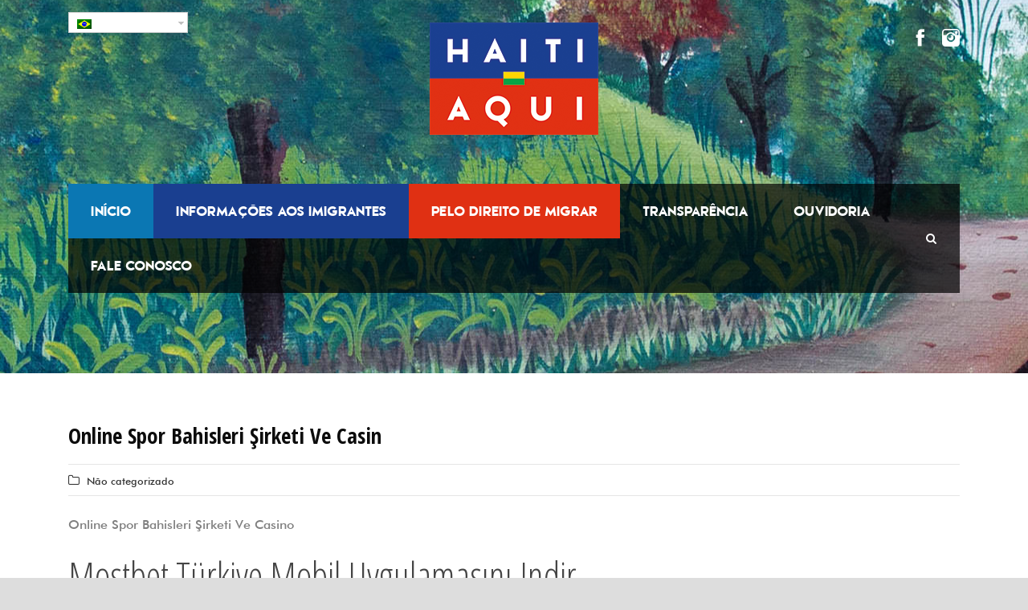

--- FILE ---
content_type: text/html; charset=UTF-8
request_url: http://haitiaqui.com/online-spor-bahisleri-sirketi-ve-casin-5/
body_size: 58618
content:
<!DOCTYPE html>
<!--[if IE 7]><html class="ie ie7 ltie8 ltie9" lang="pt-br"><![endif]-->
<!--[if IE 8]><html class="ie ie8 ltie9" lang="pt-br"><![endif]-->
<!--[if !(IE 7) | !(IE 8)  ]><!-->
<html lang="pt-br">
<!--<![endif]-->

<head>
	<meta charset="UTF-8" />
	<meta name="viewport" content="initial-scale = 1.0" />
	<title>Haiti Aqui   &raquo; Online Spor Bahisleri Şirketi Ve Casin</title>

<link rel="stylesheet" href="http://haitiaqui.com/wordpress/wp-content/plugins/sitepress-multilingual-cms/res/css/language-selector.css?v=3.5.3" type="text/css" media="all" />
	<link rel="pingback" href="http://haitiaqui.com/wordpress/xmlrpc.php" />
	
	<link rel="alternate" hreflang="pt-br" href="http://haitiaqui.com/online-spor-bahisleri-sirketi-ve-casin-5/" />
<link rel='dns-prefetch' href='//fonts.googleapis.com' />
<link rel='dns-prefetch' href='//s.w.org' />
<link rel="alternate" type="application/rss+xml" title="Feed para Haiti Aqui &raquo;" href="http://haitiaqui.com/feed/" />
<link rel="alternate" type="application/rss+xml" title="Feed de comentários para Haiti Aqui &raquo;" href="http://haitiaqui.com/comments/feed/" />
<link rel="alternate" type="application/rss+xml" title="Feed de comentários para Haiti Aqui &raquo; Online Spor Bahisleri Şirketi Ve Casin" href="http://haitiaqui.com/online-spor-bahisleri-sirketi-ve-casin-5/feed/" />
		<script type="text/javascript">
			window._wpemojiSettings = {"baseUrl":"https:\/\/s.w.org\/images\/core\/emoji\/11\/72x72\/","ext":".png","svgUrl":"https:\/\/s.w.org\/images\/core\/emoji\/11\/svg\/","svgExt":".svg","source":{"concatemoji":"http:\/\/haitiaqui.com\/wordpress\/wp-includes\/js\/wp-emoji-release.min.js?ver=4.9.23"}};
			!function(e,a,t){var n,r,o,i=a.createElement("canvas"),p=i.getContext&&i.getContext("2d");function s(e,t){var a=String.fromCharCode;p.clearRect(0,0,i.width,i.height),p.fillText(a.apply(this,e),0,0);e=i.toDataURL();return p.clearRect(0,0,i.width,i.height),p.fillText(a.apply(this,t),0,0),e===i.toDataURL()}function c(e){var t=a.createElement("script");t.src=e,t.defer=t.type="text/javascript",a.getElementsByTagName("head")[0].appendChild(t)}for(o=Array("flag","emoji"),t.supports={everything:!0,everythingExceptFlag:!0},r=0;r<o.length;r++)t.supports[o[r]]=function(e){if(!p||!p.fillText)return!1;switch(p.textBaseline="top",p.font="600 32px Arial",e){case"flag":return s([55356,56826,55356,56819],[55356,56826,8203,55356,56819])?!1:!s([55356,57332,56128,56423,56128,56418,56128,56421,56128,56430,56128,56423,56128,56447],[55356,57332,8203,56128,56423,8203,56128,56418,8203,56128,56421,8203,56128,56430,8203,56128,56423,8203,56128,56447]);case"emoji":return!s([55358,56760,9792,65039],[55358,56760,8203,9792,65039])}return!1}(o[r]),t.supports.everything=t.supports.everything&&t.supports[o[r]],"flag"!==o[r]&&(t.supports.everythingExceptFlag=t.supports.everythingExceptFlag&&t.supports[o[r]]);t.supports.everythingExceptFlag=t.supports.everythingExceptFlag&&!t.supports.flag,t.DOMReady=!1,t.readyCallback=function(){t.DOMReady=!0},t.supports.everything||(n=function(){t.readyCallback()},a.addEventListener?(a.addEventListener("DOMContentLoaded",n,!1),e.addEventListener("load",n,!1)):(e.attachEvent("onload",n),a.attachEvent("onreadystatechange",function(){"complete"===a.readyState&&t.readyCallback()})),(n=t.source||{}).concatemoji?c(n.concatemoji):n.wpemoji&&n.twemoji&&(c(n.twemoji),c(n.wpemoji)))}(window,document,window._wpemojiSettings);
		</script>
		<style type="text/css">
img.wp-smiley,
img.emoji {
	display: inline !important;
	border: none !important;
	box-shadow: none !important;
	height: 1em !important;
	width: 1em !important;
	margin: 0 .07em !important;
	vertical-align: -0.1em !important;
	background: none !important;
	padding: 0 !important;
}
</style>
<link rel='stylesheet' id='contact-form-7-css'  href='http://haitiaqui.com/wordpress/wp-content/plugins/contact-form-7/includes/css/styles.css?ver=5.0.2' type='text/css' media='all' />
<link rel='stylesheet' id='wpemfb-lightbox-css'  href='http://haitiaqui.com/wordpress/wp-content/plugins/wp-embed-facebook/lib/lightbox2/css/lightbox.css?ver=1.0' type='text/css' media='all' />
<link rel='stylesheet' id='style-css'  href='http://haitiaqui.com/wordpress/wp-content/themes/realsoccer-v1-00/style.css?b-modified=1475156228&#038;ver=4.9.23' type='text/css' media='all' />
<link rel='stylesheet' id='Open-Sans-Condensed-google-font-css'  href='http://fonts.googleapis.com/css?family=Open+Sans+Condensed%3A300%2C300italic%2C700&#038;subset=greek%2Ccyrillic-ext%2Ccyrillic%2Clatin%2Clatin-ext%2Cvietnamese%2Cgreek-ext&#038;ver=4.9.23' type='text/css' media='all' />
<link rel='stylesheet' id='Open-Sans-google-font-css'  href='http://fonts.googleapis.com/css?family=Open+Sans%3A300%2C300italic%2Cregular%2Citalic%2C600%2C600italic%2C700%2C700italic%2C800%2C800italic&#038;subset=greek%2Ccyrillic-ext%2Ccyrillic%2Clatin%2Clatin-ext%2Cvietnamese%2Cgreek-ext&#038;ver=4.9.23' type='text/css' media='all' />
<link rel='stylesheet' id='ABeeZee-google-font-css'  href='http://fonts.googleapis.com/css?family=ABeeZee%3Aregular%2Citalic&#038;subset=latin&#038;ver=4.9.23' type='text/css' media='all' />
<link rel='stylesheet' id='superfish-css'  href='http://haitiaqui.com/wordpress/wp-content/themes/realsoccer-v1-00/plugins/superfish/css/superfish.css?ver=4.9.23' type='text/css' media='all' />
<link rel='stylesheet' id='dlmenu-css'  href='http://haitiaqui.com/wordpress/wp-content/themes/realsoccer-v1-00/plugins/dl-menu/component.css?ver=4.9.23' type='text/css' media='all' />
<link rel='stylesheet' id='font-awesome-css'  href='http://haitiaqui.com/wordpress/wp-content/themes/realsoccer-v1-00/plugins/font-awesome/css/font-awesome.min.css?ver=4.9.23' type='text/css' media='all' />
<!--[if lt IE 8]>
<link rel='stylesheet' id='font-awesome-ie7-css'  href='http://haitiaqui.com/wordpress/wp-content/themes/realsoccer-v1-00/plugins/font-awesome/css/font-awesome-ie7.min.css?ver=4.9.23' type='text/css' media='all' />
<![endif]-->
<link rel='stylesheet' id='jquery-fancybox-css'  href='http://haitiaqui.com/wordpress/wp-content/themes/realsoccer-v1-00/plugins/fancybox/jquery.fancybox.css?ver=4.9.23' type='text/css' media='all' />
<link rel='stylesheet' id='flexslider-css'  href='http://haitiaqui.com/wordpress/wp-content/themes/realsoccer-v1-00/plugins/flexslider/flexslider.css?ver=4.9.23' type='text/css' media='all' />
<link rel='stylesheet' id='style-responsive-css'  href='http://haitiaqui.com/wordpress/wp-content/themes/realsoccer-v1-00/stylesheet/style-responsive.css?ver=4.9.23' type='text/css' media='all' />
<link rel='stylesheet' id='style-custom-css'  href='http://haitiaqui.com/wordpress/wp-content/themes/realsoccer-v1-00/stylesheet/style-custom.css?ver=4.9.23' type='text/css' media='all' />
<link rel='stylesheet' id='ms-main-css'  href='http://haitiaqui.com/wordpress/wp-content/plugins/masterslider/public/assets/css/masterslider.main.css?ver=2.4.0' type='text/css' media='all' />
<link rel='stylesheet' id='ms-custom-css'  href='http://haitiaqui.com/wordpress/wp-content/plugins/masterslider/assets/custom.css?ver=1.0' type='text/css' media='all' />
<script type='text/javascript' src='http://haitiaqui.com/wordpress/wp-includes/js/jquery/jquery.js?ver=1.12.4'></script>
<script type='text/javascript' src='http://haitiaqui.com/wordpress/wp-includes/js/jquery/jquery-migrate.min.js?ver=1.4.1'></script>
<script type='text/javascript' src='http://haitiaqui.com/wordpress/wp-content/plugins/wp-embed-facebook/lib/lightbox2/js/lightbox.min.js?ver=1.0-b-modified-1528241352'></script>
<script type='text/javascript'>
/* <![CDATA[ */
var WEF = {"local":"pt_BR","version":"v2.7","fb_id":"","ajaxurl":"http:\/\/haitiaqui.com\/wordpress\/wp-admin\/admin-ajax.php"};
/* ]]> */
</script>
<script type='text/javascript' src='http://haitiaqui.com/wordpress/wp-content/plugins/wp-embed-facebook/lib/js/fb.min.js?ver=1.1-b-modified-1528241352'></script>
<script type='text/javascript' src='http://haitiaqui.com/wordpress/wp-content/plugins/google-analyticator/external-tracking.min.js?ver=6.5.7-b-modified-1675686944'></script>
<link rel='https://api.w.org/' href='http://haitiaqui.com/wp-json/' />
<link rel="EditURI" type="application/rsd+xml" title="RSD" href="http://haitiaqui.com/wordpress/xmlrpc.php?rsd" />
<link rel="wlwmanifest" type="application/wlwmanifest+xml" href="http://haitiaqui.com/wordpress/wp-includes/wlwmanifest.xml" /> 
<link rel='prev' title='Türkiye&#8217;den Oyuncular Için Bahisçi Incelemes' href='http://haitiaqui.com/turkiyeden-oyuncular-icin-bahisci-incelemes-2/' />
<link rel='next' title='&#8220;mostbet En Güzel Saati' href='http://haitiaqui.com/mostbet-en-guzel-saati-2/' />
<meta name="generator" content="WordPress 4.9.23" />
<link rel="canonical" href="http://haitiaqui.com/online-spor-bahisleri-sirketi-ve-casin-5/" />
<link rel='shortlink' href='http://haitiaqui.com/?p=2792' />
<link rel="alternate" type="application/json+oembed" href="http://haitiaqui.com/wp-json/oembed/1.0/embed?url=http%3A%2F%2Fhaitiaqui.com%2Fonline-spor-bahisleri-sirketi-ve-casin-5%2F" />
<link rel="alternate" type="text/xml+oembed" href="http://haitiaqui.com/wp-json/oembed/1.0/embed?url=http%3A%2F%2Fhaitiaqui.com%2Fonline-spor-bahisleri-sirketi-ve-casin-5%2F&#038;format=xml" />
<meta name="generator" content="WPML ver:3.5.3 stt:1,4,64,43;" />

<style type="text/css">#lang_sel a, #lang_sel a.lang_sel_sel{color:#444444;}#lang_sel a:hover, #lang_sel a.lang_sel_sel:hover{color:#000000;}#lang_sel a.lang_sel_sel, #lang_sel a.lang_sel_sel:visited{background-color:#ffffff;}#lang_sel a.lang_sel_sel:hover{background-color:#eeeeee;}#lang_sel li ul a, #lang_sel li ul a:visited{color:#444444;}#lang_sel li ul a:hover{color:#000000;}#lang_sel li ul a, #lang_sel li ul a:link, #lang_sel li ul a:visited{background-color:#ffffff;}#lang_sel li ul a:hover{background-color:#eeeeee;}#lang_sel a, #lang_sel a:visited{border-color:#cdcdcd;} #lang_sel ul ul{border-top:1px solid #cdcdcd;}</style>
<!-- load the script for older ie version -->
<!--[if lt IE 9]>
<script src="http://haitiaqui.com/wordpress/wp-content/themes/realsoccer-v1-00/javascript/html5.js" type="text/javascript"></script>
<script src="http://haitiaqui.com/wordpress/wp-content/themes/realsoccer-v1-00/plugins/easy-pie-chart/excanvas.js" type="text/javascript"></script>
<![endif]-->

<link rel="stylesheet" href="http://haitiaqui.com/wordpress/wp-content/plugins/wassup/css/wassup-widget.css?ver=1.9.4.5" type="text/css" />
<script type="text/javascript">
//<![CDATA[
function wassup_get_screenres(){
	var screen_res = screen.width + " x " + screen.height;
	if(screen_res==" x ") screen_res=window.screen.width+" x "+window.screen.height;
	if(screen_res==" x ") screen_res=screen.availWidth+" x "+screen.availHeight;
	if (screen_res!=" x "){document.cookie = "wassup_screen_resae84803118820bc10ef42de9b7e872f6=" + encodeURIComponent(screen_res)+ "; path=/; domain=" + document.domain;}
}
wassup_get_screenres();
//]]>
</script><!-- Google Analytics Tracking by Google Analyticator 6.5.7 -->
<script type="text/javascript">
    var analyticsFileTypes = [];
    var analyticsSnippet = 'disabled';
    var analyticsEventTracking = 'enabled';
</script>
<script type="text/javascript">
	(function(i,s,o,g,r,a,m){i['GoogleAnalyticsObject']=r;i[r]=i[r]||function(){
	(i[r].q=i[r].q||[]).push(arguments)},i[r].l=1*new Date();a=s.createElement(o),
	m=s.getElementsByTagName(o)[0];a.async=1;a.src=g;m.parentNode.insertBefore(a,m)
	})(window,document,'script','//www.google-analytics.com/analytics.js','ga');
	ga('create', 'G-TZSB1EBGSP', 'auto');
 
	ga('send', 'pageview');
</script>
</head>

<body class="post-template-default single single-post postid-2792 single-format-standard">
<div class="body-wrapper  float-menu" data-home="http://haitiaqui.com" >
		<header class="gdlr-header-wrapper "  >
		<!-- top navigation -->
				<div class="top-navigation-wrapper">
			<div class="top-navigation-container container">
				<div class="top-navigation-left">
					<div class="top-navigation-left-text">
					<!-- Widget Shortcode --><div id="icl_lang_sel_widget-1" class="widget widget_icl_lang_sel_widget widget-shortcode area-arbitrary"><div id="lang_sel"   ><ul><li><a href="#" class="lang_sel_sel icl-pt-br"><img  class="iclflag" src="http://haitiaqui.com/wordpress/wp-content/plugins/sitepress-multilingual-cms/res/flags/pt-br.png" alt="pt-br"  title="Português" />
								&nbsp;</a> </li></ul></div></div><!-- /Widget Shortcode -->					</div>
				</div>
				<div class="top-navigation-right">
					<div class="top-social-wrapper">
						<div class="social-icon">
<a href="https://www.facebook.com/ayitiaqui/" target="_blank" >
<img width="32" height="32" src="http://haitiaqui.com/wordpress/wp-content/themes/realsoccer-v1-00/images/light/social-icon/facebook.png" alt="Facebook" />
</a>
</div>
<div class="social-icon">
<a href="https://www.instagram.com/haitiaqui/" target="_blank" >
<img width="32" height="32" src="http://haitiaqui.com/wordpress/wp-content/themes/realsoccer-v1-00/images/light/social-icon/google-plus.png" alt="Google Plus" />
</a>
</div>
<div class="clear"></div>					</div>						
				</div>
				<div class="clear"></div>
			</div>
		</div>
				
		<!-- logo -->
		<div class="gdlr-header-inner">
			<div class="gdlr-header-container container">
				<!-- logo -->
				<div class="gdlr-logo">
					<a href="http://haitiaqui.com" >
						<img src="http://haitiaqui.com/wordpress/wp-content/uploads/2016/09/marca-haiti-aqui-final.png" alt="" width="210" height="140" />						
					</a>
					<div class="gdlr-responsive-navigation dl-menuwrapper" id="gdlr-responsive-navigation" ><button class="dl-trigger">Open Menu</button><ul id="menu-menu-principal" class="dl-menu gdlr-main-mobile-menu"><li id="menu-item-30" class="inicio menu-item menu-item-type-post_type menu-item-object-page menu-item-home menu-item-30"><a href="http://haitiaqui.com/">Início</a></li>
<li id="menu-item-32" class="informacoes menu-item menu-item-type-post_type menu-item-object-page menu-item-32"><a href="http://haitiaqui.com/informacoes-aos-imigrantes/">Informações aos Imigrantes</a></li>
<li id="menu-item-35" class="rede menu-item menu-item-type-post_type menu-item-object-page menu-item-has-children menu-item-35"><a href="http://haitiaqui.com/pelo-direito-de-migrar/">Pelo Direito de Migrar</a>
<ul class="dl-submenu">
	<li id="menu-item-600" class="rede menu-item menu-item-type-post_type menu-item-object-page menu-item-600"><a href="http://haitiaqui.com/pelo-direito-de-migrar/campanhas/">Campanha</a></li>
	<li id="menu-item-601" class="rede menu-item menu-item-type-post_type menu-item-object-page menu-item-601"><a href="http://haitiaqui.com/pelo-direito-de-migrar/historias-de-vida/">Histórias de Vida</a></li>
	<li id="menu-item-602" class="rede menu-item menu-item-type-post_type menu-item-object-page menu-item-602"><a href="http://haitiaqui.com/pelo-direito-de-migrar/pesquisa/">Pesquisas</a></li>
</ul>
</li>
<li id="menu-item-2338" class="menu-item menu-item-type-post_type menu-item-object-page menu-item-2338"><a href="http://haitiaqui.com/transparencia/">Transparência</a></li>
<li id="menu-item-2333" class="menu-item menu-item-type-custom menu-item-object-custom menu-item-2333"><a href="http://vivario.org.br/fale-conosco/">Ouvidoria</a></li>
<li id="menu-item-2301" class="menu-item menu-item-type-post_type menu-item-object-page menu-item-2301"><a href="http://haitiaqui.com/contato/">Fale conosco</a></li>
</ul></div>						
				</div>
				
				<!-- navigation -->
				<div class="gdlr-navigation-wrapper"><div class="gdlr-navigation-container container"><nav class="gdlr-navigation" id="gdlr-main-navigation" role="navigation"><ul id="menu-menu-principal-1" class="sf-menu gdlr-main-menu"><li  class="inicio menu-item menu-item-type-post_type menu-item-object-page menu-item-home menu-item-30inicio menu-item menu-item-type-post_type menu-item-object-page menu-item-home menu-item-30 gdlr-normal-menu"><a href="http://haitiaqui.com/">Início</a></li>
<li  class="informacoes menu-item menu-item-type-post_type menu-item-object-page menu-item-32informacoes menu-item menu-item-type-post_type menu-item-object-page menu-item-32 gdlr-normal-menu"><a href="http://haitiaqui.com/informacoes-aos-imigrantes/">Informações aos Imigrantes</a></li>
<li  class="rede menu-item menu-item-type-post_type menu-item-object-page menu-item-has-children menu-item-35rede menu-item menu-item-type-post_type menu-item-object-page menu-item-has-children menu-item-35 gdlr-normal-menu"><a href="http://haitiaqui.com/pelo-direito-de-migrar/">Pelo Direito de Migrar</a>
<ul class="sub-menu">
	<li  class="rede menu-item menu-item-type-post_type menu-item-object-page menu-item-600"><a href="http://haitiaqui.com/pelo-direito-de-migrar/campanhas/">Campanha</a></li>
	<li  class="rede menu-item menu-item-type-post_type menu-item-object-page menu-item-601"><a href="http://haitiaqui.com/pelo-direito-de-migrar/historias-de-vida/">Histórias de Vida</a></li>
	<li  class="rede menu-item menu-item-type-post_type menu-item-object-page menu-item-602"><a href="http://haitiaqui.com/pelo-direito-de-migrar/pesquisa/">Pesquisas</a></li>
</ul>
</li>
<li  class="menu-item menu-item-type-post_type menu-item-object-page menu-item-2338menu-item menu-item-type-post_type menu-item-object-page menu-item-2338 gdlr-normal-menu"><a href="http://haitiaqui.com/transparencia/">Transparência</a></li>
<li  class="menu-item menu-item-type-custom menu-item-object-custom menu-item-2333menu-item menu-item-type-custom menu-item-object-custom menu-item-2333 gdlr-normal-menu"><a href="http://vivario.org.br/fale-conosco/">Ouvidoria</a></li>
<li  class="menu-item menu-item-type-post_type menu-item-object-page menu-item-2301menu-item menu-item-type-post_type menu-item-object-page menu-item-2301 gdlr-normal-menu"><a href="http://haitiaqui.com/contato/">Fale conosco</a></li>
</ul></nav><i class="icon-search gdlr-menu-search-button" id="gdlr-menu-search-button" ></i>
<div class="gdlr-menu-search" id="gdlr-menu-search">
	<form method="get" id="searchform" action="http://haitiaqui.com/">
				<div class="search-text">
			<input type="text" value="" name="s" autocomplete="off" data-default="" />
		</div>
		<input type="submit" value="" />
		<div class="clear"></div>
	</form>	
</div>	
<div class="clear"></div></div></div><div id="gdlr-header-substitute" ></div>	
				
				<div class="clear"></div>
			</div>
		</div>
		
			<div class="gdlr-page-title-wrapper" >
			<div class="gdlr-page-title-container container" >
				<h3 class="gdlr-page-title"></h3>
							</div>	
		</div>	
			<div class="clear"></div>
	</header>

		<div class="content-wrapper"><div class="gdlr-content">

		<div class="with-sidebar-wrapper">
		<div class="with-sidebar-container container">
			<div class="with-sidebar-left twelve columns">
				<div class="with-sidebar-content twelve columns">
					<div class="gdlr-item gdlr-blog-full gdlr-item-start-content">
										
						<!-- get the content based on post format -->
						
<article id="post-2792" class="post-2792 post type-post status-publish format-standard hentry category-nao-categorizado">
	<div class="gdlr-standard-style">
				
		
		<div class="blog-content-wrapper" >
			<header class="post-header">
									<h1 class="gdlr-blog-title">Online Spor Bahisleri Şirketi Ve Casin</h1>
					
				
				<div class="gdlr-blog-info gdlr-info"><div class="blog-info blog-category"><i class="icon-folder-close-alt"></i><a href="http://haitiaqui.com/category/nao-categorizado/" rel="tag">Não categorizado</a></div><div class="clear"></div></div>			
				<div class="clear"></div>
			</header><!-- entry-header -->

			<div class="gdlr-blog-content"><div id="fb-root"></div>
<p>Online Spor Bahisleri Şirketi Ve Casino</p>
<h1>Mostbet Türkiye Mobil Uygulamasını Indir</h1>
<div id="toc" style="background: #f9f9f9;border: 1px solid #aaa;display: table;margin-bottom: 1em;padding: 1em;width: 350px;">
<p class="toctitle" style="font-weight: 700;text-align: center;">Content</p>
<ul class="toc_list">
<li><a href="#toc-0">Türkiye’de Android Ve Ios Için Mostbet Uygulaması</a></li>
<li><a href="#toc-1">Poker</a></li>
<li><a href="#toc-2">Mostbet’te Bahis Çeşitleri</a></li>
<li><a href="#toc-3">Mostbet’e Adım Adım Nasıl Giriş Yapılır? </a></li>
<li><a href="#toc-4">Mostbet Spor Bahisleri Borsası</a></li>
<li><a href="#toc-5">Bahis Şirketinin Itibarı</a></li>
<li><a href="#toc-6">Mostbet Uygulaması Hakkında Genel Bilgiler</a></li>
<li><a href="#toc-7">Spor Disiplinleri</a></li>
<li><a href="#toc-8">Mostbet Spor Bahisleri Türkiye’de Ne Tür Sporlara Bahis Oynayabilirim? </a></li>
<li><a href="#toc-9">Kumarhane Oyunları</a></li>
<li><a href="#toc-10">Mostbet’e Giriş Yap Ve Kazanmaya Başla! </a></li>
<li><a href="#toc-11">Mostbet Afin De Yatırma Ve Çekme</a></li>
<li><a href="#toc-12">Kişisel Hesaba Giriş</a></li>
<li><a href="#toc-13">Mostbet Hoşgeldin Bonusu</a></li>
<li><a href="#toc-14">Mostbet Slotları</a></li>
<li><a href="#toc-15">Mostbet Online Bahis Şirketi Ile 2500 Tl’ye Kadar Bahis Yapın Ve Kazanın</a></li>
<li><a href="#toc-16">Mostbet Tr On-line Spor Bahisleri</a></li>
<li><a href="#toc-17">Mostbet E-spor</a></li>
<li><a href="#toc-18">Mostbet &#8211; Türkiye&#8217;nin Sobre İyi Bahis Şirketi</a></li>
<li><a href="#toc-19">Türkiye&#8217;de Mostbet İncelemesi</a></li>
<li><a href="#toc-20">Adım Adım Hesap Nasıl Kaydedilir</a></li>
<li><a href="#toc-21">Mostbet Bahisçi Avantajları</a></li>
<li><a href="#toc-22">Mostbet’te Kriket Maçlarının Canlı Yayınlarını Izleyebilir Miyim? </a></li>
<li><a href="#toc-23">Futbol</a></li>
<li><a href="#toc-24">Bir Mostbet Hesabını Nasıl Oluşturabilirim? </a></li>
<li><a href="#toc-25">Mostbet Casino Incelemesi</a></li>
<li><a href="#toc-29">Mostbet Canlı Yayın Sunuyor Mu? </a></li>
<li><a href="#toc-32">Çizgi, Bahis Için Mevcut Maç Sonuçlarının Listesi Ve Oranlar</a></li>
<li><a href="#toc-33">Mostbet Çevrimiçi Spor Bahisleri</a></li>
</ul>
</div>
<p>Sitenin kullanıcıları, platformun kolay ve kullanıcı dostu düzeni dolay?s?yla tercih ettikleri spor etkinliklerine kolayca empieza hızlı bir şekilde bahis oynayabilirler.  Türk kullanıcılar, spor bahisleriyle ilgileniyorlarsa, Mostbet platformunu ziyaret etmelidirler.  Bu bahis sitesi, sektördeki en yüksek bahis oranlarından bazılarına sahiptir ve önde gelen sağlayıcılar arasında Netentertainment ve Microgaming gibi şirketlerin geniş oyun seçeneklerini sunar.  Ödeme sistemlerinin çoğu için aynı ekranda bir FAQ düğmesi vardır, bu düğmeye tıklayarak bu para yatırma yöntemi hakkında bilgi okuyabilirsiniz.  Web sitesindeki ayrı bir FAQ, Mostbet&#8217;e para yatırmanın tüm olası yollarını açıklamaktadır.</p>
<ul>
<li>Profilinizi doldurmak, hoşgeldin bonusu almak empieza ilk ödeme talebinizi yapmak için bir ön koşuldur. </li>
<li>Diğer&#8221; &#8220;yandan,  Mostbet bonuslarının çekilebilir nakit olarak hesaba geçmesi için çevrim şartlarının yerine getirilmesi gerekmektedir. </li>
<li>Curacao Oyun Komisyonu tarafından lisanslanmıştır ve kullanıcılarının kişisel ve finansal bilgilerinin güvenliğini sağlamak için en son teknoloji güvenlik önlemlerini kullanır. </li>
<li>Yalnızca her zaman erişebileceğiniz kendi telefon numaranızı kullanın. </li>
</ul>
<p>İlk olarak, her bonusun geçerli bir  kullanım süresi bulunmakta empieza bu süre içerisinde ilgili bonus kullanılmazsa geçerliliğini yitirir.  Ayrıca, bonuslar genellikle belirli oyunlar veya oyun kategorileri için geçerli olup, tüm oyunlarda kullanılamayabilir.  Herhangi bir erişim problemi olduğunda güncel giriş adresine buradan erişebilirsiniz.  Ayrıca kullanıcılarına e-posta bültenleri, sosyal medya hesapları ve çeşitli iletişim kanalları üzerinden en yeni adresleri iletir.  Bu sayede, üyelerin platforma erişim konusunda durante ufak bir tereddüt yaşamadan, güvenli ve hızlı bir şekilde giriş yapabilmeleri sağlanmış olur.  Platform; kullanıcı dostu arayüzü ile güncel adres üzerinden giriş yapan herkesin memnuniyetini en üst düzeyde tutmayı hedefler.</p>
<h2 id="toc-0">Türkiye’de Android Ve Ios Için Mostbet Uygulaması</h2>
<p>Web sitesinin mobil versiyonuna erişmek için web sitesini mobil cihazınızın tarayıcısından ziyaret edin.  Web sitesi, bir mobil cihaz kullandığınızı otomatik olarak algılayacak ve düzeni daha küçük ekran boyutuna uyacak şekilde ayarlayacaktır.  Mostbet on the internet casino, dünyanın dört bir yanından yüzlerce spor etkinliğine ilişkin oranlar ve bahis çizgileri sunan bir spor bahis sitesidir.  Futbol, ​​basketbol, ​​tenis, buz hokeyi ve çok daha fazlasını içeren geniş bir spor yelpazesine sahiptirler.  Sitedeki bahis hatları da benzer hizmetler sunan diğer net sitelerine göre oldukça rekabetçidir <a href="https://yubasutterspca.com/">mostbet</a>.</p>
<ul>
<li>Mostbet olarak müşterilerimize acil olmayan sorularınız için [email protected] adresinden e-posta destek seçeneği sunuyoruz. </li>
<li>Türkiye’den gelen oyuncular Mostbet’e kaydolabilir ve 2, 500 TL’ye kadar kumarhanede oynamak için hoşgeldin bonusu alma seçeneğine sahip olabilirler. </li>
<li>Bu platform bahis severlerin bu süreçleri hızlı ve güvenli bir şekilde gerçekleştirebilmesi için çeşitli alternatifler sunar. </li>
<li>Mostbet, 17 farklı afin de yatırma ve çekme yöntemi sunmaktadır empieza en popüler olanları aşağıdaki tabloda bulabilirsiniz. </li>
</ul>
<p>Yayın yok, ancak bêtisier ekranda ayrıntılı maç istatistikleri ve üç ek sekme va.  Bir kumarhane ne kadar çok ödeme sistemine güvenirse, u kadar güvenilirdir.  Mostbet tarafından sunulan kredi/banka kartları, e-cüzdanlar, banka havaleleri ve diğerleri gibi para çekme seçeneklerinden birini kullanarak kazancınızı nakde çevirebilirsiniz.  Para çekme işlemini başlatmak için hesabınızda oturum açın ve &#8216;Para Çek&#8217; düğmesini seçin.  Mostbet’in hesap doğrulama sürecinin bir parçası olarak pasaport veya devlet tarafından verilmiş bir kimlik gibi ekstra kişisel bilgiler ve fatura veya banka ekstresi gibi adres kanıtı sağlayın.</p>
<h3 id="toc-1">Poker</h3>
<p>Ardından, Amerikan empieza Avustralya futbolundan su polosuna kadar olan sporlar alfabetik olarak listesi geliyor.  Spor türlerinden sonra, Counter–Strike, Dota 2, Group of Legends ve diğerleri gibi eSports dalları sırayla giriyor.  Oyuncu kodu göndermekte sorun yaşıyor, ancak bir Mostbet destek temsilcisinin geri bildirime yanıt verdiğini empieza sorunu çözmeye yardımcı olduğunu görebilirsiniz.</p>
<ul>
<li>Kurulum, MostBet istemcisinin konumundan bağımsız olarak çalışan aynaları aramadan yapmanıza ve bahis oynamanıza izin verecektir. </li>
<li>Mostbet platformunda, bir tür casino oyunu olan çevrimiçi slotları oynayabilirsiniz. </li>
<li>Evet, Mostbet hesabınıza afin de yatırmak için kripto para cüzdanı Bitcoin, Ether, USDT, Dogecoin, Dash&#8217;i kullanabilirsiniz. </li>
<li>Mostbet’in ayna internet sitesi, asıl resmi web sitesiyle aynı içerik ve işlevselliği sunan bir yedek veya alternatif web sitesidir. </li>
<li>Çok çeşitli klasik slotlar var &#8212; birçok türden orijinal görsel ve syns tasarımına sahip yüzlerce oyun. </li>
</ul>
<p>IOS için Mostbet uygulamasını resmi Apple mağazasından indirebilirsiniz.  Bunun için en uygun yol, resmi uygulamanın güncel sürümünün sayfasına ulaşmak için bahis bürosunun mobil sitesinden bağlantıyı kullanmaktır.  Uygulamanın indirilmesi ve yüklenmesi, App Store’daki programlar için standart modda gerçekleşir.  Ayrıca, uygulamanın ona erişimin istikrarı ile ilgili bir avantajı vardır.  Uygulamalar, ağda vurgulanmamış anonim  kaynaklar aracılığıyla çalışabileceğinden, sağlayıcının bunları engellemesinin resmi veya mobil bir siteden daha zor olduğu görülmektedir.  Bu avantaj, bazı ülkelerde kaynakları engellenebilecek offshore kumarhaneler ve bahisçiler için özel bir değere sahiptir.</p>
<h3 id="toc-2">Mostbet’te Bahis Çeşitleri</h3>
<p>Mostbet kayit bahisçi ofisinde Türkiye dahil birçok ülkeden oyunculara açıktır.  Oyuncuların Türk ulusal para birimi cinsinden (TL) hesap oluşturma ve spor bahisleri veya online casino oyunları için hoşgeldin bonusu alma imkânı vardır.  Mostbet online casino, Türkiye&#8217;deki oyuncular için hızlı, kolay empieza güvenli para yatırma ve çekme işlemleri sunar.</p>
<ul>
<li>Bunlar öncelikle oyunun dürüstlük koşullarının yerine getirildiği bir odada düzenlenen çekilişlere bahis oynayabileceğiniz kart empieza masa oyunlarıdır. </li>
<li>Bu ücretsiz bahislerle, kendi paranızı riske atmadan bahis oynayabilirsiniz. </li>
<li>Android empieza iOS işletim sistemlerini çalıştıran cihazlar için kullanılabilirler. </li>
<li>Herhangi bir hizmet veya ürünle alakalı sorularınız varsa, lütfen e-posta yoluyla veya canlı sohbet aracılığıyla teknik destek ekibimizle iletişime geçin. </li>
<li>Lobide ayrıca yeni ve popüler oyunlardan oluşan bir seçki de bulunmaktadır. </li>
</ul>
<p>Sadece uygulamada kullanılabilen bir dizi özellik de vardır – canlı maçlardan bildirimlerin ayarlanması, temanın değiştirilmesi (karanlık, açık).  Programın ana ekranında, üst kısmında, promosyonlar, ikramiyeler ve turnuvalarla beraber önemli spor etkinliklerinin duyurulduğu bir rotasyon bloğu vardır.  Aşağıda en popüler canlı etkinliklere ve çizgilere bağlantılar ve en çok aranan casino oyunlarına bağlantılar bulunmaktadır.  Most casino sitesinde sadece kayıt olmanız bile bonuslar empieza kazançlar elde etmenize olanak tanır.</p>
<h2 id="toc-3">Mostbet’e Adım Adım Nasıl Giriş Yapılır? </h2>
<p>Hesabına 100 TL’den başlayan tutarla para yatıranlar, aynı x60 bahis oranı ile two hundred fifity adet ücretsiz spin and rewrite de ek olarak tahakkuk eder.  Güncellemenin düzenli olarak yapılması gerekir, çünkü uygulama geliştiricileri sürekli olarak hataları düzeltmek ve programı – tasarımını ve işlevselliğini – modernize etmek için çalışırlar.  Oyuncu, uygulamanın güncellemesini göz ardı ederek, yalnızca yüklenmesini önemli ölçüde yavaşlatmakla kalmaz, aynı zamanda kritik güncellemeler yoksa programın bir noktada açılmama riskini para taşır.  Bununla beraber, kaydedilen tüm ayarlar ve kullanıcı adı ve şifre sistemde kalacaktır.  Geri kalan durumlarda, mostbet. apk dosyasını indirdikten sonra Android&#8221; &#8220;uygulamasını yükleme prosedürü, onu mobil cihazda başlatmak ve basit ve anlaşılır talimatları izlemektir.</p>
<ul>
<li>Ayrıca uygulama menüsünde destek hizmetleri koordinatları, kurallar ve sıkça sorulan soruların cevapları vardır. </li>
<li>Ancak Mostbet Android uygulamasını mobil siteden ücretsiz ve birkaç tıklamayla indirmede sorun yoktur. </li>
<li>Ana ekranda&#8221; &#8220;oyunlar özelliklerine göre (bonus, jackpot, risk oyunu vb. ), türe göre (çizgi film, spor, 18+, Mısır vb. ) empieza sağlayıcıya göre sıralanabilir. </li>
<li>Ancak, bu teşviklerin yanı sıra, bazı koşullar ve şartların da bonusları etkin olarak kullanabilmek için yerine getirilmesi gerektiğini unutmamak önemli. </li>
<li>Bu promosyonlar, nakit ödüller kazanma veya kaybedilen bahislerin iadesini cabeza fırsatı sunar. </li>
</ul>
<p>Önde gelen spor bahis platformlarından biri olmaktan ve yüksek kaliteli hizmetlerimiz ve kullanıcı dostu arayüzümüzle tanınmaktan gurur duyuyoruz.  Canlı sohbet, e-posta ve Telegram aracılığıyla 7/24 Mostbet çevrimiçi müşteri desteğimiz, gerektiğinde hızlı yardım sağlar.  Ayrıca Mostbet, bahis keyfini artırmak için çeşitli promosyonlar ve teklifler sunmaktadır.  Müşteri memnuniyetine olan bağlılığımız ve çok çeşitli tekliflerimiz bizi Türkiye’deki en ba?ar?l? bahis hizmeti haline getiriyor.  “Bu platformun en büyük avantajı, futboldan krikete empieza basketbola kadar geniş bir yelpazede bahis yapabilme olanağı sunmasıdır.</p>
<h2 id="toc-4">Mostbet Spor Bahisleri Borsası</h2>
<p>Evet, Mostbet ayrıca sanal spor bahisleri, eSpor bahisleri ve casino oyunları gibi bir dizi başka hizmet de sunmaktadır.  Böylece, bu platformun sunduğu tüm eğlencenin tadını çıkarabilirsiniz.  Buna minimum para yatırma tutarı ve aylık maksimum para çekme limiti dahildir.  Ayrıca, yerel yasalar nedeniyle belirli ülkeler siteden hariç tutulabilir.  Bu nedenle, kaydolmadan önce hüküm ve koşullarını okuduğunuzdan emin olun.</p>
<ul>
<li>Bu bahis sitesi, sektördeki en yüksek bahis oranlarından bazılarına sahiptir ve önde gelen sağlayıcılar arasında Netentertainment ve Microgaming gibi şirketlerin geniş oyun seçeneklerini sunar. </li>
<li>Bu kuponlar, bahis maliyetini düşürmek, bonus miktarlarını almak veya diğer avantajlardan faydalanmak için kullanılabilir. </li>
<li>Güvenlik servisi, mevcut Mostbet müşterisinin yeni bir hesap oluşturmasını önlemek için mevcut oyuncuların kişisel ve pasaport verilerini kontrol edecektir. </li>
<li>Sitenin sırasında genişliğinde nasıl yer, the girl kullanıcı kendisi için ilginç bir sağlar artık al hobi bulacak ve bütün boş zamanların da cömert kazançlara güvenerek eğlenebilecekler. </li>
<li>Line, Survive, Casino ve Poker gibi ana bölümler ekranın üst kısmında bulunur. </li>
</ul>
<p>Bu nedenle böyle bir bahis yapmadan önce dinamikleri dikkatlice tanımak önemlidir.  Bir ayna yardımıyla kayıt olabilir, hesabınızı doldurabilir, bahis oynayabilir empieza seçtiğiniz herhangi bir para biriminde kazandığınız parayı çekebilirsiniz.  Tüm promosyonlar ve diğer özel teklifler de böyle bir kaynakla ilgilidir, bu nedenle ziyaretçiler ek fon alma veya kazançlarını artırma fırsatını kaybetmez.  Mostbet bahisçi ofisindeki hesaba kullanıcı ismi ve şifre ile giriş yapabilirsiniz; burada hesapta belirtilen telefon numarasını veya e-posta adresini giriş olarak kullanabilirsiniz.  Bahis bonusu kazanmak için, alınan tutarın, her bir sonucun oranının one 4 veya daha yüksek olduğu üç veya daha fazla olayla kombine bahislerinde 5 kez kazanılması gerekir.  Mostbet bonus para çekme added bonus fonları, belirli bir bonus veya promosyonda belirtilen şartlara göre çekildikten sonra choix hesaba aktarılırsa mümkündür.</p>
<h3 id="toc-5">Bahis Şirketinin Itibarı</h3>
<p>Pek çok kişi bu konuyla ilgili herhangi bir sorun yaşamasa da bazıları sorunlarla karşılaşıyor empieza bu konuda nenni yapabileceklerini merak ediyor.  Bir kişinin Mostbet hesabına para yatırması, banka kartlarını, e-cüzdanları ve yenilikçi kripto para birimi seçeneğini kapsayan 10’dan fazla para yatırma yöntemi aracılığıyla kolaylaştırılmaktadır.  Minimum para yatırma eşiği, anlık işlem vaadiyle mütevazı bir ten TL olarak belirlendi.  Bu oyunlar, hızlı etkileşim ve anında sonuç elde etmek için tasarlandı empieza kısa süreli eğlence peşinde koşan meraklılar için mükemmel.  Mostbet’teki Hızlı Oyunlar, düzenli olarak yeni empieza ilgi çekici oyunların tanıtılmasıyla geniş bir tercih yelpazesine hitap ederek eğlenceyi kazanma fırsatlarıyla birleştiriyor.</p>
<ul>
<li>Mostbet’ten kazanç cabeza prosedürü banka transferleri, e-cüzdanlar veya kripto para birimlerinin dijital alanı gibi çeşitli kanalları kapsar. </li>
<li>Sadece uygulamada kullanılabilen bir dizi özellik de vardır – canlı maçlardan bildirimlerin ayarlanması, temanın değiştirilmesi (karanlık, açık). </li>
<li>Hem web sitesinde sprained ankle treatment de mobil uygulamada “Kişisel Hesap” a great erişmek için telefon numaranızı ve şifrenizi girmelisiniz. </li>
<li>Mostbet oyuncuların verilerini herhangi bir üçüncü tarafla paylaşmaz. </li>
<li>Bahisçiler futbol, basketbol, tenis ve daha birçok alanda bahis oynayabilir ve kapsamlı bir spor bahisleri deneyimi sağlayabilirler. </li>
</ul>
<p>Canlı oyunlardan keyif alıyorsanız, bu çevrimiçi kumarhanenin dünya çapındaki tüm büyük spor etkinliklerinde canlı maçlar sunması sizi sevindirecek.  Platform, futbol ve ping-pong gibi çeşitli spor kategorilerinde endüstrideki sobre rekabetçi oranları sağlamaktadır.  Basketbol, futbol empieza Amerikan futbolu gibi daha birçok seçenek de bulunmaktadır.  Mostbet sitesi, müşterilerine durante iyi bahis deneyimini sunma konusunda tanınmıştır.  Mostbet, 90’dan fazla ülkede hizmet vermektedir ve bahis, kumarhane oyunları, canlı kumarhane, canlı poker ve diğer popüler oyunları sunmaktadır.</p>
<h2 id="toc-6">Mostbet Uygulaması Hakkında Genel Bilgiler</h2>
<p>Mostbet&#8217;teki müşteri hizmetleri personeli, karşılaşabileceğiniz herhangi bir&#8221; &#8220;soru veya sorunla ilgili olarak size yardımcı olmak için günün her saati hazırdır.  Mostbet Türkiye sitesine kaydolmak, canlı casinoda bahis yapma, maçların video yayınlarını izleme, kumarhanede oynama fırsatına erişmenizi sağlar.  Mostbet Türkiye‘de tüm popüler sporların yanı sıra bazı oldukça orijinal disiplinlerde çevrimiçi bahisler yapabilirsiniz.  Futbol, ​​basketbol, ​​futsal, masa tenisi ve daha pek çok alanda turnuvalar vardır.</p>
<ul>
<li>Uygulama child derece kullanıcı dostu ve kullanımı kolaydır ve çok esnektir, kendi ihtiyaçlarınıza göre özelleştirmenize olanak tanır. </li>
<li>Bahisçideki kumarhane ek olarak ortaya çıktı, ancak yavaş yavaş tam teşekküllü, aranan bir bahis yönü haline geldi. </li>
<li>Bu, kayıt sürecini hızlı, pratik ve kullanıcı dostu hale getirir, böylece müşteriler hemen bahis yapmaya empieza platformun tadını çıkarmaya başlayabilirler. </li>
<li>Herhangi bir hizmet veya ürünle ilgili sorularınız varsa lütfen e-posta ya da canlı sohbet aracılığıyla teknik destek ekibiyle iletişime geçmekten çekinmeyin. </li>
<li>Operatörler tarafından konuşulan dil, web sitesinde seçilen dile bağlıdır. </li>
</ul>
<p>İkmal için mevcut olan minimum empieza maksimum miktarlar doğrudan seçilen ödeme sistemine bağlıdır.  Her kullanıcı Kişisel Hesapta yapılan bahislerle ilgili tüm bilgileri alabilir.  Mostbet sikayet sitedeki “Kişiler” bölümünden veya mobil uygulamanın “Destek Servisi” bölümünden – idareye başvurma formu aracılığıyla (“Yöneticiye Yaz” düğmesi) ödeme yapabilirsiniz.  Bedava spinlerden elde edilen maksimum kazanç 750 TRY, bahis için geri kazanma katsayısı x60’dır.  Freespinler a few Coins Egypt slot machine game makinesinde kullanılmalıdır empieza herhangi bir slotta geri kazanabilirsiniz.</p>
<h3 id="toc-7">Spor Disiplinleri</h3>
<p>Mostbet, 2009 yılından bu yana faaliyet gösteren, sahibi Venson Ltd olan ve sektördeki en güvenilir isimlerden biri haline gelen Kıbrıs merkezli bir bahis şirketidir.  Şirket spor bahisleri empieza casino oyunları de uma dahil olmak üzere çeşitli seçenekler sunmaktadır.  Mostbet online casino, dünyanın dört bir yanından yüzlerce spor karşılaşmasında oranlar ve bahis hatları sunan bir spor platformudur.  Futbol, basketbol, ping-pong, buz hokeyi empieza daha pek çok spor dahil olmak üzere geniş bir spor yelpazesine sahiptirler.  Sitedeki bahis hatları da benzer hizmetler sunan diğer&#8221; &#8220;net sitelerine kıyasla oldukça rekabetçidir.  Online spor bahisleri ile ilgilenen Türk kullanıcılar Mostbet sitesine göz atmalıdır.</p>
<ul>
<li>Mostbet Casino – küresel kumar pazarında faaliyet gösteren Curaçao’nun offshore lisanslı çevrimiçi kumarhanesidir. </li>
<li>MostBet Casino&#8217;da ücretsiz oyun, gerçek parayla bahis oynanan slot makinelerine benzer işlevsellikteki slotların demo sürümlerinde mümkündür. </li>
<li>Kaybedilen bahisler için %100 iade edilebilir bir sigorta poliçesi de bulunmaktadır. </li>
<li>Mostbet bahis borsası Türkiye, karşıt görüşlere sahip kişileri eşleştirir, para ve bahis oranlarını yönetir. </li>
<li>Totalizator, Mostbet’in bahis ortamına farklı zorluklar ve teşvikler sunan toplumsal bir boyut getiriyor. </li>
</ul>
<p>Mostbet giriş olarak kişisel hesabınıza giriş yapmak için kayıt sırasında belirtilen&#8221; &#8220;e-posta adresini veya telefon numarasını ve hesap şifrenizi kullanabilirsiniz.  Şifreyi unuttuysanız, hesabınıza bağlı olan telefonu ya da e–postayı belirterek hemen kurtarabilirsiniz.  Onlara en yeni bir şifre ya da şifreyi oluşturmak için bağlantı gelecektir.  Güvenlik servisi, mevcut Mostbet müşterisinin yeni bir hesap oluşturmasını önlemek için mevcut oyuncuların kişisel ve pasaport verilerini kontrol edecektir.  Çoklu hesap, bahisçilerde ve kumarhanelerde oynama kurallarının ciddi bir ihlalidir.</p>
<h2 id="toc-8">Mostbet Spor Bahisleri Türkiye’de Ne Tür Sporlara Bahis Oynayabilirim? </h2>
<p>Mostbet’teki Canlı Casino, gerçekten otantik bir casino ortamında ilgi çekici bir oyun vaat ediyor.  Mostbet’teki slot teklifleri, nostaljik bir dokunuşu çağdaş oyun yeteneğiyle birleştirerek geniş bir oyuncu yelpazesine hitap ediyor.  Bahisçideki kumarhane ek olarak ortaya çıktı, ancak yavaş yavaş tam teşekküllü, aranan bir bahis yönü haline geldi.  MostBet ekibi, hizmeti geliştirmek, sitenin işlevselliğini genişletmek ve bonus sistemini iyileştirmek açısından çok fazla çalışma yaptı.</p>
<ul>
<li>Gerçek parayla oynanan oyunları oynayıp kazanabileceğiniz bir yer arıyorsanız bu site tam dimension göre. </li>
<li>Mostbet’teki önde gelen sağlayıcılardan gelen oyunlara ek olarak, kendi ürettiği ürünler de vardır – Mostbet logosuyla işaretlenmiş makineler empieza oyunlar. </li>
<li>Kumarhane iş günlerinde 24 saat içinde, hafta sonları&#8221; &#8220;empieza tatil günlerinde ise 12 saat içinde yanıt verecektir. </li>
<li>Bu özellik Mostbet oyun içi bahis olarak bilinir empieza birçok spor etkinliği için mevcuttur. </li>
<li>Çoğu slot oyununda, oyuncuların bir hesaba kaydolmak zorunda kalmadan sanal para birimini kullanarak denemelerine izin veren bir demo modu vardır. </li>
</ul>
<p>Bunlar öncelikle oyunun dürüstlük koşullarının yerine getirildiği bir odada düzenlenen çekilişlere bahis oynayabileceğiniz kart ve masa oyunlarıdır.  Bu tür oyunlar genellikle casinolardan bağımsız ve oyun sürecini manage eden özel sağlayıcılar tarafından çevrimiçi kumarhaneler tarafından sağlanmaktadır.  Bu mod çoğu yuvada, sanal sporda, özellikle de popüler Aviator gibi crash oyunlarında kullanılabilir.  Belli sebeplerden dolayı gerçek krupiye olan oyunlarda böyle bir mod yoktur – orada the woman çekiliş veya kart dağıtımı para için oyun formatında yapılır.</p>
<h3 id="toc-9">Kumarhane Oyunları</h3>
<p>Genellikle, iki katına çıkarma özelliği beş defaya kadar oynatılabilir.  Bahis şirketinin ofisi sürekli olarak bonus sistemini ve bahis sayısını genişletmek için çalışıyor.  Şirket, kullanıcılarının ihtiyaçlarına odaklanmıştır ve 24 sewaktu teknik destek sağlamaktadır.  Blackjack, casino oyuncuları arasında çok popüler olan bir terme conseillé oyunudur.  Site twenty-five dili desteklemektedir ve web sitesinde görüntülenmesini istediğiniz dili seçebilirsiniz.</p>
<ul>
<li>Mostbet’i Google android ve iOS işletim sistemli cihazlara indirebilirsiniz. </li>
<li>Böylece, bu platformun sunduğu tüm eğlencenin tadını çıkarabilirsiniz. </li>
<li>Mostbet, kullanıcılara karşılaşabilecekleri her türlü sorunda yardımcı olmak için Canlı Sohbet, E-posta ve Telegram aracılığıyla 7/24 müşteri desteği sağlar. </li>
<li>Oyun bakiyesini banka kartlarından, kripto afin de cüzdanlarından ve uluslararası ödeme sistemlerindeki hesaplardan doldurabilirsiniz. </li>
<li>Bahse girdikten sonra, bahis, kişisel ofisin bahis geçmişinde bulunabilir – bahisçinin teklif vermesi durumunda, orada bahiste nakit ödeme yapabilirsiniz. </li>
<li>Bireysel maçlarda örneğin belirli periyotların sonucuna ilişkin özel bahisler mevcuttur. </li>
</ul>
<p>Yalnızca her zaman erişebileceğiniz kendi telefon numaranızı kullanın.  IP adresinizi veya cihazınızı değiştirdiğinizde, anlaşmazlıkları çözmek için bu numaraya sık sık bir kod gönderilecektir.  Kayıt sırasında işlem yapmak istediğiniz ülkeyi ve para birimini belirtmeniz gerekecektir.  Kayıt sırasında bir şifre oluşturmanız (sadece Latin harfleri, başka kısıtlama yok) empieza alınan aktivasyon kodunu girmeniz gerekecektir.  Canlı bahisler en popüler sporlarla sınırlıdır empieza mevcut şampiyonalara yönelik bahislerin de mevcut olduğu kesindir.</p>
<h2 id="toc-10">Mostbet’e Giriş Yap Ve Kazanmaya Başla! </h2>
<p>Promosyon kodları, çevrimiçi bahis deneyiminizden daha fazlasını elde etmenin mükemmel bir yoludur.  Bu kodlarla, bahislerde indirim ve kârınızı&#8221; &#8220;sobre üst düzeye çıkarmanıza yardımcı olacak diğer bonusları alabilirsiniz.  Promosyon Kodları çeşitli spor bahisleri ve bahis siteleri için mevcuttur, bu nedenle herhangi bir bahis oynamadan önce en iyi fırsatları kontrol ettiğinizden emin olun.  Onun online avantajlarından biri hem yeni kullanıcılara hem de düzenli müşterilere sunulan çok sayıda bonustur.  Hoşgeldin bonusu ilk para yatırma işleminden sonra kredilendirilir ve yatırılan tutarın %100’üne ulaşabilir.  Mostbet Welcome Added bonus türünde spor bahisleri veya casino oyunları için bahis yapabilirsiniz.</p>
<ul>
<li>Mostbet İngilizce, İspanyolca, İtalyanca, Fransızca, Portekizce dahil olmak üzere bir dizi dili desteklemektedir. </li>
<li>Promosyon Kodları çeşitli spor bahisleri ve bahis siteleri için mevcuttur, bu nedenle herhangi bir bahis oynamadan önce en iyi fırsatları kontrol ettiğinizden emin olun. </li>
<li>Bu oyunun temel amacı aynı değere sahip 3 kart elde etmektir (aynı türden 3 veya ardışık sayılara sahip 3 kart). </li>
<li>Ayrıca web sitesinde, kullanıcılara sorularına hızlı çözümler sunmak için sık sorulan sorulara yanıt veren kapsamlı bir SSS bölümü bulunmaktadır. </li>
<li>Ayrıca, sık sık sunulan promosyonlar ve bonuslarla kârınızı daha da artırabilirsiniz. </li>
</ul>
<p>Ancak, bahis gereklilikleri, oyun kısıtlamaları ve geçerlilik süresi sobre dahil olmak üzere her bonus için şart&#8221; &#8220;empieza koşulların geçerli olduğunu unutmamak önemlidir.  Oyuncuların herhangi bir reward talep etmeden önce şartları okuyup anlamaları tavsiye edilir.  Çevrimiçi bahis yapmak istediğinizde öncelikle para yatırmanız gerekir.</p>
<h3 id="toc-11">Mostbet Para Yatırma Ve Çekme</h3>
<p>Bu oyunlar gerçekçi grafiklerle gelir ve yarış pisti bahisleri ve hızlı erişim için favori bahislerinizi kaydetme gibi ek özelliklere sahiptir.  Ne tür bir bahis yapmayı tercih ederseniz edin, Mostbet’te herkes için bir şeyler vardır.  Rekabetçi oranlar ve çizgilerle, bahislerinizden en iyi şekilde yararlandığınızdan emin olabilirsiniz.  Ayrıca, sık sık sunulan promosyonlar ve bonuslarla kârınızı daha da artırabilirsiniz.  Ayrıca tüm düzenli kullanıcıların bu şirketin sitesindeki etkinlikleri için özel teklifler almalarını sağlayan sadakat programının şartlarını okumayı da unutmayın.  Mostbet para çekme kurallarına göre kazanılan paraların çekilmesi, kullanıcının para yatırdığı şekilde yapılabilir.</p>
<ul>
<li>Türkiye&#8217;deki Mostbet Bahis Şirketi, sorumlu kumar oynamanın önemini bilerek müşterilerini korumak için Sorumlu Oyun önlemleri kullanır. </li>
<li>Ne elde ettiğinizi anladığınızdan emin olmak için kodla ilişkili tüm hüküm ve koşulları okuduğunuzdan emin olun. </li>
<li>Ek olarak kullanıcılar finansal işlemleri gerçekleştirme kolaylığı için mevcut birkaç pra birimi arasından seçim yapabilmekte. </li>
<li>Mostbet bahis şirketi, kullanıcılarına yüksek oranlar ve bir dizi eğlenceli oyun sunarak, bahis piyasasında kendine sağlam bir yer edinmiştir. </li>
</ul>
<p>Mostbet uygulamasındaki müşteri hizmetleri seçenekleri arasında canlı sohbet, e-posta, telefon yardımı ve bir SSS bölümü bulunmaktadır.  Uygulamanın &#8216;Bize Ulaşın&#8217; sekmesi veya SSS bölümünün her ikisi de çeşitli seçenekleri listeler.  Mostbet uygulaması resmi internet sitesinden veya iOS cihazlar için Software Store&#8217;dan (Android cihazlar için) indirilebilir.  Casino lobisinde daha kolay gezinmek için oyunları kategorilere ve sağlayıcılara göre sıralamanıza yardımcı olacak filtreler vardır.  Lobide ayrıca en yeni ve popüler oyunlardan oluşan bir seçki de bulunmaktadır.</p>
<h2 id="toc-12">Kişisel Hesaba Giriş</h2>
<p>Uygulama Rusça ve İngilizce olarak mevcuttur, böylece dimension en uygun dili seçebilirsiniz.  Ayrıca spor bahisleri, casino oyunları ve daha fazlası için de kullanabilirsiniz.  Mostbet uygulaması pampre telefonunuzdan bahis oyunları oynamanıza olanak sağlayan mobil bir yazılımdır.  Bu uygulama ile kolayca bahis oynayabilir ve daha fazla para kazanabilirsiniz.</p>
<p>Ekranın orta kısmında mevcut maçlar düzenli olarak güncellenir, böylece en popüler etkinliklerin uzun süre aranmasına gerek kalmaz.  Sayfanın alt kısmında, kullanıcının destek hizmetiyle iletişim kurmak için kişilere erişimi vardır.  Doğrulama işlemi sırasında pra çekme işlemi engellenir, ancak oyuncu bahis oynamak ve kumarhanede oynamak için bakiyeyi kullanabilir.  Mostbet’in çevrimiçi casinolarında önde gelen sağlayıcıların çoğundan oyunlar bulunmasının yanı sıra, Mostbet’in yazılım departmanının kendi ürettiği slotları da burada bulabilirsiniz.  Lobideki Mostbet logosuyla işaretlenmişler ve ayrı bir blokta de uma vurgulanmışlardır.</p>
<h3 id="toc-13">Mostbet Hoşgeldin Bonusu</h3>
<p>Şirket, Curacao tarafından verilen offshore lisansı altında faaliyet göstermektedir.  Bu, oyuncuların bahis oynamak için daha güvenli ve daha güvenli bir platforma erişmelerini sağlar.  Mostbet, futboldan basketbola, tenisten tenise kadar 25’ten fazla spor dalında günlük 1. 000’den fazla karşılaşmayı kapsayan bir yelpazede bahis oynama fırsatını genişletiyor.  Mostbet, müşterilerine hem dikkate değer avantajlar ankle rehab ebook de belirli sınırlamalar sunarak, Türkiye’deki çevrimiçi kumar ortamında önemli bir yer edinmiştir.  İşte Türk kumarbazlara her şeyi kapsayan bir analiz sağlamak için Mostbet’in avantajları ve dezavantajlarının karmaşık bir incelemesi.</p>
<ul>
<li>Şirket 2008 yılında kuruldu ve 2009 yılında Türkiye online kumar pazarına giriş yaptı. </li>
<li>Spor ve esports bahislerine ek olarak, Mostbet ayrıca çevrimiçi casino hizmetleri, sanal spor ve çekiliş sunmaktadır. </li>
<li>Ortak olarak kaydolmak basit ve hızlıdır ve birkaç dakika içinde kabul edilirsiniz. </li>
<li>Mobil uygulamaların avantajları arasında hızlı yüklenmeleri ve basitleştirilmiş arayüzleri bulunmaktadır. </li>
<li>Tüm bunlar hoşgeldin bonusu almak ve hesabınızdan para çekme fırsatını açmak için yapılmalıdır. </li>
</ul>
<p>Ancak türk kullanıcılara tamamen etme konusunda flooring kendi dillerinde blooming danışmanlık hizmeti tarafından verdiğini belirtmek önemlidir.  Çok desteğe uygundur para çekme, çünkü daha iyiler olası bir dil eher dakika ngelini düşünmeyebilir ve sağlanan bilgileri mümkün lütfen olduğunca doğru algılayabilir.  Mostbet, futbol, kriket, basketbol, tenis ve daha pek çok popüler spor da dahil olmak üzere çok çeşitli spor bahis seçenekleri sunmaktadır.</p>
<div class="fb-quote" data-href="http://haitiaqui.com/?p=2792" ></div></div>			
						<div class="gdlr-single-blog-tag">
							</div>
					</div> <!-- blog content wrapper -->
	</div>
</article><!-- #post -->						
												
						<nav class="gdlr-single-nav">
							<div class="previous-nav"><a href="http://haitiaqui.com/turkiyeden-oyuncular-icin-bahisci-incelemes-2/" rel="prev"><i class="icon-angle-left"></i><span>Türkiye&#8217;den Oyuncular Için Bahisçi Incelemes</span></a></div>							<div class="next-nav"><a href="http://haitiaqui.com/mostbet-en-guzel-saati-2/" rel="next"><span>&#8220;mostbet En Güzel Saati</span><i class="icon-angle-right"></i></a></div>							<div class="clear"></div>
						</nav><!-- .nav-single -->

						<!-- abou author section -->
												

						<div class="fb-comments" data-href="http://haitiaqui.com/?p=2792" data-order_by="time" data-width="100%" ></div>		
						
										</div>
				</div>
				
				<div class="clear"></div>
			</div>
			
			<div class="clear"></div>
		</div>				
	</div>				

</div><!-- gdlr-content -->
		<div class="clear" ></div>
	</div><!-- content wrapper -->

		
	<footer class="footer-wrapper" >
				<div class="footer-container container">
										<div class="footer-column four columns" id="footer-widget-1" >
					<div id="nav_menu-2" class="widget widget_nav_menu gdlr-item gdlr-widget"><div class="menu-rodape-container"><ul id="menu-rodape" class="menu"><li id="menu-item-587" class="menu-item menu-item-type-post_type menu-item-object-page menu-item-587"><a href="http://haitiaqui.com/contato/">Fale conosco</a></li>
<li id="menu-item-622" class="menu-item menu-item-type-post_type menu-item-object-page menu-item-622"><a href="http://haitiaqui.com/na-midia/">Na Mídia</a></li>
<li id="menu-item-632" class="menu-item menu-item-type-post_type menu-item-object-page menu-item-632"><a href="http://haitiaqui.com/parceiros/">Parceiros</a></li>
<li id="menu-item-633" class="menu-item menu-item-type-custom menu-item-object-custom menu-item-633"><a target="_blank" href="http://vivario.org.br">Viva Rio</a></li>
<li id="menu-item-634" class="menu-item menu-item-type-custom menu-item-object-custom menu-item-634"><a target="_blank" href="http://academiaperolasnegras.org">Pérolas Negras</a></li>
</ul></div></div>				</div>
										<div class="footer-column four columns" id="footer-widget-2" >
									</div>
										<div class="footer-column four columns" id="footer-widget-3" >
					<div id="text-2" class="widget widget_text gdlr-item gdlr-widget"><h3 class="gdlr-widget-title">Um projeto:</h3><div class="clear"></div>			<div class="textwidget"><img src="http://haitiaqui.com/wordpress/wp-content/uploads/2023/02/oie_3202748VSnGjas1.jpg">
<a href="http://vivario.org.br" target="_blank"><img src="http://haitiaqui.provisorio.ws/wordpress/wp-content/uploads/2016/10/logo-vivario-footer.png" ></a></div>
		</div>				</div>
									<div class="clear"></div>
		</div>
				
			</footer>
	</div> <!-- body-wrapper -->

<!-- <p class="small"> WassUp 1.9.4.5 timestamp: 2025-11-03 04:47:56AM UTC (02:47AM)<br />
Se a data acima não for a atual, esta página é de arquivo.</p> -->
<script type="text/javascript"></script><script type='text/javascript'>
/* <![CDATA[ */
var wpcf7 = {"apiSettings":{"root":"http:\/\/haitiaqui.com\/wp-json\/contact-form-7\/v1","namespace":"contact-form-7\/v1"},"recaptcha":{"messages":{"empty":"Verifique se voc\u00ea n\u00e3o \u00e9 um rob\u00f4."}}};
/* ]]> */
</script>
<script type='text/javascript' src='http://haitiaqui.com/wordpress/wp-content/plugins/contact-form-7/includes/js/scripts.js?ver=5.0.2-b-modified-1528233831'></script>
<script type='text/javascript' src='http://haitiaqui.com/wordpress/wp-content/plugins/wp-embed-facebook/lib/js/wpembedfb.min.js?ver=1.0-b-modified-1528241352'></script>
<script type='text/javascript' src='http://haitiaqui.com/wordpress/wp-content/themes/realsoccer-v1-00/plugins/superfish/js/superfish.js?ver=1.0-b-modified-1475156228'></script>
<script type='text/javascript' src='http://haitiaqui.com/wordpress/wp-includes/js/hoverIntent.min.js?ver=1.8.1'></script>
<script type='text/javascript' src='http://haitiaqui.com/wordpress/wp-content/themes/realsoccer-v1-00/plugins/dl-menu/modernizr.custom.js?ver=1.0-b-modified-1475156228'></script>
<script type='text/javascript' src='http://haitiaqui.com/wordpress/wp-content/themes/realsoccer-v1-00/plugins/dl-menu/jquery.dlmenu.js?ver=1.0-b-modified-1475156228'></script>
<script type='text/javascript' src='http://haitiaqui.com/wordpress/wp-content/themes/realsoccer-v1-00/plugins/jquery.easing.js?ver=1.0-b-modified-1475156228'></script>
<script type='text/javascript' src='http://haitiaqui.com/wordpress/wp-content/themes/realsoccer-v1-00/plugins/fancybox/jquery.fancybox.pack.js?ver=1.0-b-modified-1475156228'></script>
<script type='text/javascript' src='http://haitiaqui.com/wordpress/wp-content/themes/realsoccer-v1-00/plugins/fancybox/helpers/jquery.fancybox-media.js?ver=1.0-b-modified-1475156228'></script>
<script type='text/javascript' src='http://haitiaqui.com/wordpress/wp-content/themes/realsoccer-v1-00/plugins/fancybox/helpers/jquery.fancybox-thumbs.js?ver=1.0-b-modified-1475156228'></script>
<script type='text/javascript' src='http://haitiaqui.com/wordpress/wp-content/themes/realsoccer-v1-00/plugins/flexslider/jquery.flexslider.js?ver=1.0-b-modified-1475156228'></script>
<script type='text/javascript' src='http://haitiaqui.com/wordpress/wp-content/themes/realsoccer-v1-00/javascript/gdlr-script.js?ver=1.0-b-modified-1475156228'></script>
<script type='text/javascript' src='http://haitiaqui.com/wordpress/wp-includes/js/comment-reply.min.js?ver=4.9.23'></script>
<script type='text/javascript' src='http://haitiaqui.com/wordpress/wp-includes/js/wp-embed.min.js?ver=4.9.23'></script>
<script type='text/javascript'>
/* <![CDATA[ */
var icl_vars = {"current_language":"pt-br","icl_home":"http:\/\/haitiaqui.com\/","ajax_url":"http:\/\/haitiaqui.com\/wordpress\/wp-admin\/admin-ajax.php","url_type":"1"};
/* ]]> */
</script>
<script type='text/javascript' src='http://haitiaqui.com/wordpress/wp-content/plugins/sitepress-multilingual-cms/res/js/sitepress.js?ver=4.9.23'></script>
</body>
</html>